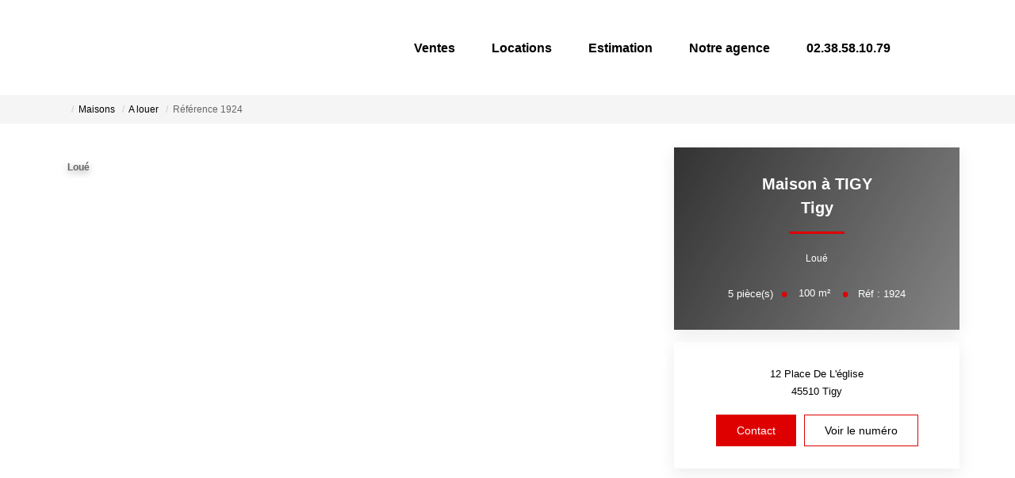

--- FILE ---
content_type: text/html; charset=UTF-8
request_url: https://www.lagence-tigy.fr/fiches/4-39_34301761/maison-a-tigy.html
body_size: 2329
content:
<!DOCTYPE html>
<html lang="en">
<head>
    <meta charset="utf-8">
    <meta name="viewport" content="width=device-width, initial-scale=1">
    <title></title>
    <style>
        body {
            font-family: "Arial";
        }
    </style>
    <script type="text/javascript">
    window.awsWafCookieDomainList = [];
    window.gokuProps = {
"key":"AQIDAHjcYu/GjX+QlghicBgQ/[base64]",
          "iv":"CgAHfCMGZQAABxqI",
          "context":"wYrKYlC/0O2uiI4d80xBNp60gh3OJdM2Bs8uNkjcot4f5IxSLP/TTr/yyJekxUTQXqdq4t4nruYsvuzLOws/jI5TeU3kXp+vicpoSVUQ8bXfICIXYzcw4pN+IupckuEy+FjgMcKzw/zA255FcKrz3RPekt4aQmLl12RVyQX3ZqhGgjDL9DIfag0hxTtRGmn+jEYIl7AQ9TENSRn5oljdwspi95X/lKAXOj1+Loxa/G6hcVjh95ziaMUTgCCU/nI+jrn2XlNIGXIRPrQUkdMwrDPyIGLn2SWrc4HsDy4NcIxGsRrijd0k14nWuGylKxjN+Y++2wYg54zbYvBA/KH/sdyf3jsATFKv2JtfwUJplbIyqEJwJB1y5bPSA4hydOTsVnaEglFIjayD5kSBekoQl7VMV9/JxFple3KUC6PHfxFjGzsTo2qSFPwirKIKzfRNgV++cWr671OTvi4WvC522J1asFe7hBHUW8b2bu459nM+EajgZSnV50AIy6E0fp+mdX3X0pg+oUSI4t+ErRL+m4VqfKhiddAAl3VBuKXnqAgOb+UEw0gcAv5WwwA2V2I7jVbrS3evxfhbVTsIJXF5qMw9QuenceHKgA/cS9gaNjJUSMQrvct8SGa2dwnr28dkfDW7N8sevVetEbEsWm+UbJbN+aXseX+uaF+O1o0iql4GMJQszdIjKy5kBqX01sYwsY1JiWlU0fj6FFcaq6fE89tZAUZSrCLD7O4wBpWPxW9fFoYzbdq8CuiLi0doxnA7OZhsw+KqvQyFIWGDPV3MuvuLPJ4an1NiHA=="
};
    </script>
    <script src="https://7813e45193b3.47e58bb0.eu-west-3.token.awswaf.com/7813e45193b3/28fa1170bc90/1cc501575660/challenge.js"></script>
</head>
<body>
    <div id="challenge-container"></div>
    <script type="text/javascript">
        AwsWafIntegration.saveReferrer();
        AwsWafIntegration.checkForceRefresh().then((forceRefresh) => {
            if (forceRefresh) {
                AwsWafIntegration.forceRefreshToken().then(() => {
                    window.location.reload(true);
                });
            } else {
                AwsWafIntegration.getToken().then(() => {
                    window.location.reload(true);
                });
            }
        });
    </script>
    <noscript>
        <h1>JavaScript is disabled</h1>
        In order to continue, we need to verify that you're not a robot.
        This requires JavaScript. Enable JavaScript and then reload the page.
    </noscript>
</body>
</html>